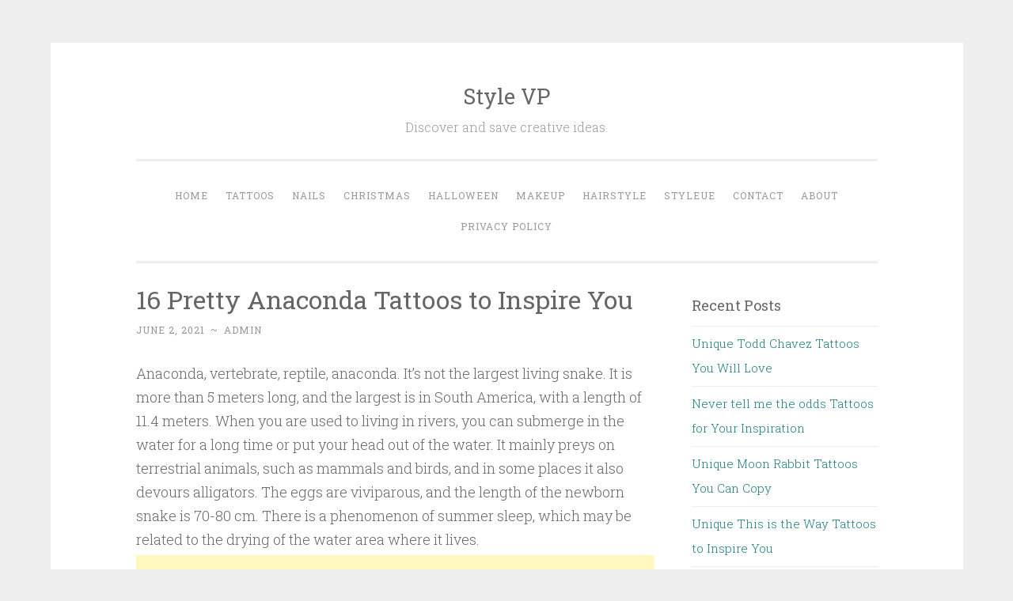

--- FILE ---
content_type: text/html; charset=utf-8
request_url: https://www.google.com/recaptcha/api2/aframe
body_size: 266
content:
<!DOCTYPE HTML><html><head><meta http-equiv="content-type" content="text/html; charset=UTF-8"></head><body><script nonce="BaAg3bW6fLiiNuac55WB5Q">/** Anti-fraud and anti-abuse applications only. See google.com/recaptcha */ try{var clients={'sodar':'https://pagead2.googlesyndication.com/pagead/sodar?'};window.addEventListener("message",function(a){try{if(a.source===window.parent){var b=JSON.parse(a.data);var c=clients[b['id']];if(c){var d=document.createElement('img');d.src=c+b['params']+'&rc='+(localStorage.getItem("rc::a")?sessionStorage.getItem("rc::b"):"");window.document.body.appendChild(d);sessionStorage.setItem("rc::e",parseInt(sessionStorage.getItem("rc::e")||0)+1);localStorage.setItem("rc::h",'1769428926894');}}}catch(b){}});window.parent.postMessage("_grecaptcha_ready", "*");}catch(b){}</script></body></html>